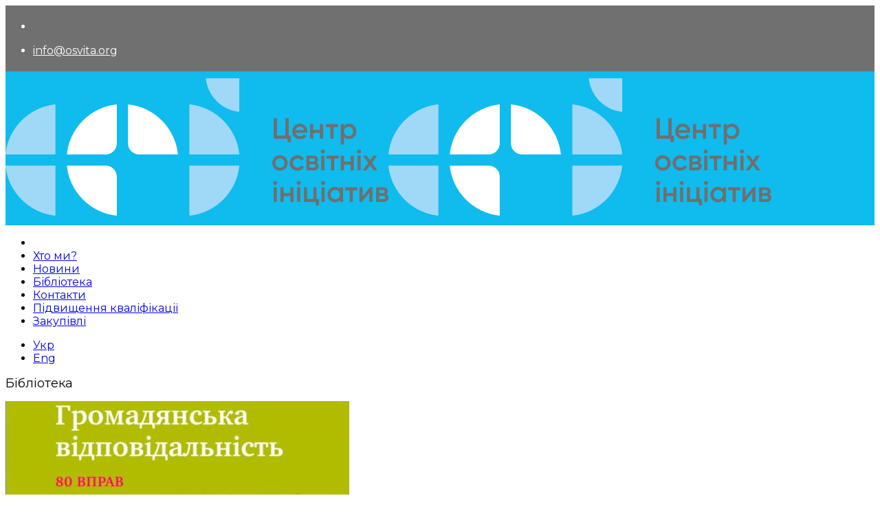

--- FILE ---
content_type: text/html; charset=utf-8
request_url: https://osvita.org/biblioteka/gromadyanska-vidpovidalnist
body_size: 3791
content:
<!DOCTYPE html>
<html xmlns="http://www.w3.org/1999/xhtml" xml:lang="uk-ua" lang="uk-ua" dir="ltr">
    <head>
        <meta http-equiv="X-UA-Compatible" content="IE=edge">
        <meta name="viewport" content="width=device-width, initial-scale=1">
                <!-- head -->
        <base href="https://osvita.org/biblioteka/gromadyanska-vidpovidalnist" />
	<meta http-equiv="content-type" content="text/html; charset=utf-8" />
	<title>Громадянська відповідальність — Центр освітніх ініціатив</title>
	<link href="/images/System/favicon.png" rel="shortcut icon" type="image/vnd.microsoft.icon" />
	<link href="//fonts.googleapis.com/css?family=Montserrat:100,100italic,200,200italic,300,300italic,regular,italic,500,500italic,600,600italic,700,700italic,800,800italic,900,900italic&amp;subset=cyrillic-ext" rel="stylesheet" type="text/css" />
	<link href="/cache/com_templates/templates/shaper_helix3/7777c27a9d35b8c2d5f67d9a075258f8.css" rel="stylesheet" type="text/css" />
	<link href="/media/mod_languages/css/template.css?113c062fe476bdaa87341132c16c68a1" rel="stylesheet" type="text/css" />
	<style type="text/css">
body{font-family:Montserrat, sans-serif; font-size:16px; font-weight:normal; }h1{font-family:Montserrat, sans-serif; font-size:22px; font-weight:700; }h2{font-family:Montserrat, sans-serif; font-size:18px; font-weight:normal; }h3{font-family:Montserrat, sans-serif; font-size:18px; font-weight:700; }#sp-section-1{ background-color:#707070;color:#ffffff;padding:5px 0px; }#sp-section-1 a{color:#ffffff;}#sp-section-1 a:hover{color:#fffead;}#sp-section-2{ background-color:#10bbee;padding:10px 0 10px 0; }#sp-header{ background-color:#ffffff; }#sp-section-11{ background-color:#dfdfdf;padding:0 0 20px 0; }#sp-footer{ background-color:#10bbee; }		.dj-hideitem { display: none !important; }

	</style>
	<script src="/media/jui/js/jquery.min.js?113c062fe476bdaa87341132c16c68a1" type="text/javascript"></script>
	<script src="/media/jui/js/jquery-noconflict.js?113c062fe476bdaa87341132c16c68a1" type="text/javascript"></script>
	<script src="/media/jui/js/jquery-migrate.min.js?113c062fe476bdaa87341132c16c68a1" type="text/javascript"></script>
	<script src="/media/system/js/caption.js?113c062fe476bdaa87341132c16c68a1" type="text/javascript"></script>
	<script src="/templates/shaper_helix3/js/bootstrap.min.js" type="text/javascript"></script>
	<script src="/templates/shaper_helix3/js/jquery.sticky.js" type="text/javascript"></script>
	<script src="/templates/shaper_helix3/js/main.js" type="text/javascript"></script>
	<script src="/templates/shaper_helix3/js/frontend-edit.js" type="text/javascript"></script>
	<script type="text/javascript">
jQuery(window).on('load',  function() {
				new JCaption('img.caption');
			});
var sp_preloader = '0';

var sp_gotop = '1';

var sp_offanimation = 'default';

	</script>
	<meta property="og:url" content="https://osvita.org/biblioteka/gromadyanska-vidpovidalnist" />
	<meta property="og:type" content="article" />
	<meta property="og:title" content="Громадянська відповідальність" />
	<meta property="og:description" content="Посібник для вчителів (2017)" />

        <style>.toolboxinfo { display:none; }</style>    </head>

    <body class="site com-content view-article layout-blog no-task itemid-114 uk-ua ltr  sticky-header layout-fluid off-canvas-menu-init"><div class="dj-offcanvas-wrapper"><div class="dj-offcanvas-pusher"><div class="dj-offcanvas-pusher-in">

        <div class="body-wrapper">
            <div class="body-innerwrapper">
                <section id="sp-section-1"><div class="container"><div class="row"><div id="sp-top1" class="col-sm-6 col-md-6"><div class="sp-column "><ul class="social-icons"><li><a target="_blank" href="https://www.facebook.com/centerforeducationalinitiatives/" aria-label="facebook"><i class="fa fa-facebook"></i></a></li></ul></div></div><div id="sp-top2" class="col-sm-6 col-md-6"><div class="sp-column "><ul class="sp-contact-info"><li class="sp-contact-email"><i class="fa fa-envelope" aria-hidden="true"></i> <a href="mailto:info@osvita.org">info@osvita.org</a></li></ul></div></div></div></div></section><section id="sp-section-2"><div class="container"><div class="row"><div id="sp-logo" class="col-sm-12 col-md-12"><div class="sp-column "><div class="logo"><a href="/"><img class="sp-default-logo hidden-xs" src="/images/System/logo-coi-ukr.png" alt="Центр освітніх ініціатив"><img class="sp-default-logo visible-xs" src="/images/System/logo-coi-ukr.png" alt="Центр освітніх ініціатив"></a></div></div></div></div></div></section><header id="sp-header"><div class="container"><div class="row"><div id="sp-menu" class="col-sm-10 col-md-10"><div class="sp-column topmenu">			<div class='sp-megamenu-wrapper'>
				<a id="offcanvas-toggler" class="visible-sm visible-xs" aria-label="Helix Megamenu Options" href="#"><i class="fa fa-bars" aria-hidden="true" title="Helix Megamenu Options"></i></a>
				<ul class="sp-megamenu-parent menu-fade hidden-sm hidden-xs"><li class="sp-menu-item"><a  href="/"  ></a></li><li class="sp-menu-item"><a  href="/khto-my"  >Хто ми?</a></li><li class="sp-menu-item"><a  href="/news"  >Новини</a></li><li class="sp-menu-item current-item active"><a  href="/biblioteka"  >Бібліотека</a></li><li class="sp-menu-item"><a  href="/kontakty"  >Контакти</a></li><li class="sp-menu-item"><a  href="/qualification"  >Підвищення кваліфікації</a></li><li class="sp-menu-item"><a  href="/zakupivli"  >Закупівлі</a></li></ul>			</div>
		</div></div><div id="sp-language" class="col-sm-2 col-md-2"><div class="sp-column "><div class="sp-module "><div class="sp-module-content"><div class="mod-languages">

	<ul class="lang-inline" dir="ltr">
									<li class="lang-active">
			<a href="https://osvita.org/biblioteka/gromadyanska-vidpovidalnist">
							Укр						</a>
			</li>
								<li>
			<a href="/en/">
							Eng						</a>
			</li>
				</ul>

</div>
</div></div></div></div></div></div></header><section id="sp-page-title"><div class="row"><div id="sp-title" class="col-sm-12 col-md-12"><div class="sp-column "><div class="sp-page-title"><div class="container"><h2>Бібліотека</h2></div></div></div></div></div></section><section id="sp-main-body"><div class="container"><div class="row"><div id="sp-component" class="col-sm-12 col-md-12"><div class="sp-column maincontentcenter"><div id="system-message-container">
	</div>
<article class="item item-page" itemscope itemtype="http://schema.org/Article">
	<meta itemprop="inLanguage" content="uk-UA" />
	
	
	<img src="/images/featured/71/1_71_zobrazhennia.jpg" class="rtimage" />
	<div class="entry-header">
		
							<h2 itemprop="name">
									Громадянська відповідальність							</h2>
												</div>

					
	
	
				
	
		
	<div itemprop="articleBody">
		
<p>80 вправ для формування громадянської та соціальної компетентностей під час вивчення різних шкільних предметів.&nbsp;Посібник для вчителя для реалізації наскрізної тематичної лінії “громадянська відповідальність” в оновлених шкільних програмах для 5-9 класів. / Рафальська М., Боярчук О., Герасим Н. та ін. – Європейський центр ім. Вергеланда – Київ, 2017 – 136 с.</p>
<p>Схвалено для використання у загальноосвітніх навчальних закладах.</p>
<p><a href="https://www.youtube.com/watch?v=79QlS1gnR6A">Відеопрезентація посібника</a></p>
<p>Завантажити увесь текст публікації –&nbsp;<a href="http://ukr.theewc.org/download/file/1868">Громадянська відповідальність</a></p>
<p>Міністерство освіти і науки України розпочало масштабні реформи загальної середньої освіти. Оновлення&nbsp;навчальних програм для 5–9 класів відбувається на основі чинного Державного стандарту базової і повної загальної середньої освіти (2011) та широкого обговорення чинних програм, до якого було залучено вчителів,&nbsp;науковців та методистів.</p>
<p>Водночас зміни до програм мають на меті поступовий перехід на принципи демократичного навчання,&nbsp;передбачені концепцією «Нової української школи». Для формування ключових компетентностей під час навчально-виховного процесу робоча група виділила&nbsp;низку наскрізних змістових ліній, зокрема «громадянську відповідальність», яка сприятиме формуванню відповідального громадянина, що поважає права людини, вміє критично мислити, розуміє особисту відповідальність за долю держави, народу, а також розуміє важливість громадянської участі у процесі вирішення&nbsp;різноманітних проблем місцевої громади.</p>
<p>Пропоновану публікацію підготовлено для надання науково-методичної підтримки вчителям, які реалізовуватимуть наскрізну змістову лінію «громадянська відповідальність» у своїх предметах, і рекомендовано до&nbsp;використання у загальноосвітніх навчальних закладах України.</p>
<p>– Раїса Євтушенко, головний спеціаліст Департаменту загальної середньої та дошкільної освіти, Міністерство освіти і науки України</p>
<p><a href="http://ukr.theewc.org/download/file/1829">Зміст</a></p>
<p><a href="http://ukr.theewc.org/download/file/1830">Вступ: Формування громадянської відповідальності у середній школі</a></p>
<p><a href="http://ukr.theewc.org/download/file/1801">Українська мова</a></p>
<p><a href="http://ukr.theewc.org/download/file/1802">Українська література</a></p>
<p><a href="http://ukr.theewc.org/download/file/1803">Англійська мова</a></p>
<p><a href="http://ukr.theewc.org/download/file/1804">Зарубіжна література</a></p>
<p><a href="http://ukr.theewc.org/download/file/1819">Історія&nbsp;</a></p>
<p><a href="http://ukr.theewc.org/download/file/1806">Географія</a></p>
<p><a href="http://ukr.theewc.org/download/file/1807">Математика</a></p>
<p><a href="http://ukr.theewc.org/download/file/1808">Фізика</a></p>
<p><a href="http://ukr.theewc.org/download/file/1817">Природознавство (5 клас), біологія (6-9 клас)</a></p>
<p><a href="http://ukr.theewc.org/download/file/1809">Хімія</a></p>
<p><a href="http://ukr.theewc.org/download/file/1814">Фізична культура</a></p>
<p><a href="http://ukr.theewc.org/download/file/1810">Трудове навчання</a></p>
<p><a href="https://www.youtube.com/watch?v=79QlS1gnR6A">Замість післямови: Від креативного вчителя до&nbsp;відповідального громадянина&nbsp;</a></p><ul class="fblinks"><li><button onclick="ga('send', 'event', 'biblioteka', 'open');"><a href="/images/documents/71/gromadyanska_vidpovidalnist_ua.pdf" download>Завантажити файл українською мовою</a></button></li></ul>		
	</div>
	
	
	
				
	
	
			<div class="article-footer-wrap">
			<div class="article-footer-top">
								













			</div>
					</div>
	
</article>
</div></div></div></div></section><section id="sp-section-11"><div class="container"><div class="row"><div id="sp-top1" class="col-sm-6 col-md-6"><div class="sp-column "><ul class="social-icons"><li><a target="_blank" href="https://www.facebook.com/centerforeducationalinitiatives/" aria-label="facebook"><i class="fa fa-facebook"></i></a></li></ul></div></div><div id="sp-top2" class="col-sm-6 col-md-6"><div class="sp-column "><ul class="sp-contact-info"><li class="sp-contact-email"><i class="fa fa-envelope" aria-hidden="true"></i> <a href="mailto:info@osvita.org">info@osvita.org</a></li></ul></div></div></div></div></section><footer id="sp-footer"><div class="container"><div class="row"><div id="sp-footer1" class="col-sm-12 col-md-12"><div class="sp-column "><div class="sp-module footerlogos"><div class="sp-module-content">

<div class="customfooterlogos"  >
	<p><img src="/images/System/logo-coi-ukr-vert.png" alt="logo 2 en" width="220" height="220" /></p>
<p>© 2024 Центр освітніх ініціатив</p></div>
</div></div><span class="sp-copyright">   </span></div></div></div></div></footer>            </div> <!-- /.body-innerwrapper -->
        </div> <!-- /.body-innerwrapper -->

        <!-- Off Canvas Menu -->
        <div class="offcanvas-menu">
            <a href="#" class="close-offcanvas" aria-label="Close"><i class="fa fa-remove" aria-hidden="true" title="HELIX_CLOSE_MENU"></i></a>
            <div class="offcanvas-inner">
                                  <div class="sp-module "><div class="sp-module-content"><ul class="nav menu">
<li class="item-110"><a href="/" > Головна</a></li><li class="item-1732"><a href="/khto-my" > Хто ми?</a></li><li class="item-1721"><a href="/news" > Новини</a></li><li class="item-114  current active"><a href="/biblioteka" > Бібліотека</a></li><li class="item-1719"><a href="/kontakty" > Контакти</a></li><li class="item-1772"><a href="/qualification" > Підвищення кваліфікації</a></li><li class="item-1773"><a href="/zakupivli" > Закупівлі</a></li></ul>
</div></div>
                            </div> <!-- /.offcanvas-inner -->
        </div> <!-- /.offcanvas-menu -->

        
        
        
        <!-- Preloader -->
        

        <!-- Go to top -->
                    <a href="javascript:void(0)" class="scrollup" aria-label="Go To Top">&nbsp;</a>
        
    </div></div></div></body>
</html>